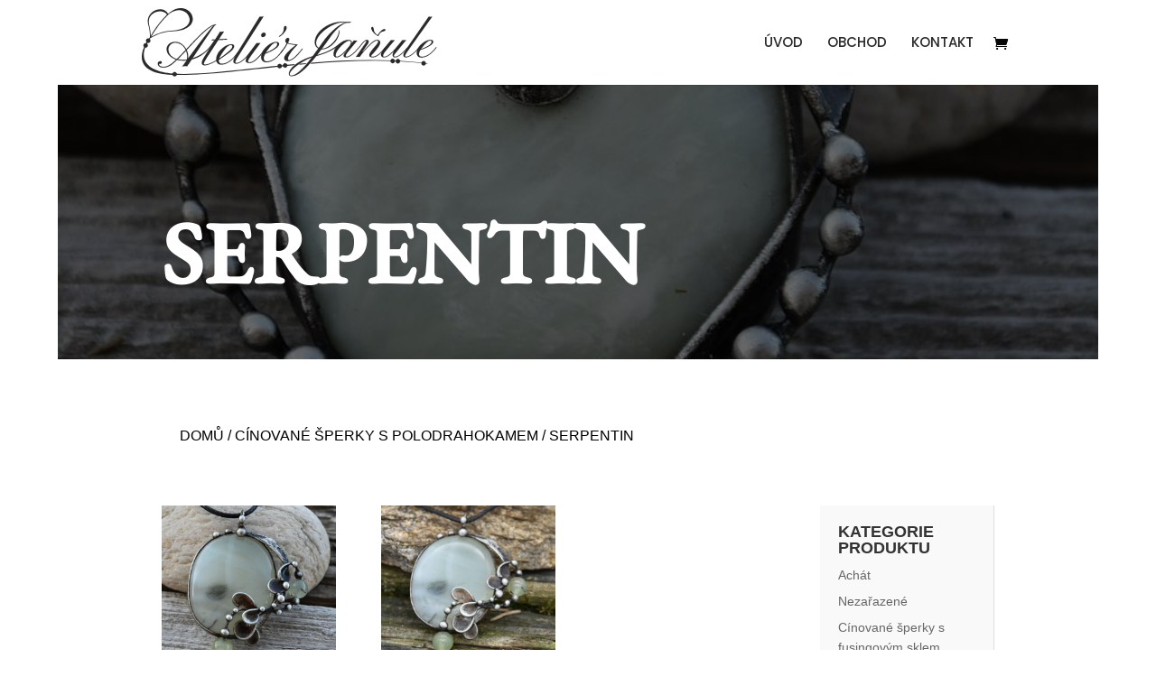

--- FILE ---
content_type: text/css
request_url: https://www.atelierjanule.cz/wp-content/et-cache/global/et-divi-customizer-global.min.css?ver=1764947464
body_size: 1377
content:
body,.et_pb_column_1_2 .et_quote_content blockquote cite,.et_pb_column_1_2 .et_link_content a.et_link_main_url,.et_pb_column_1_3 .et_quote_content blockquote cite,.et_pb_column_3_8 .et_quote_content blockquote cite,.et_pb_column_1_4 .et_quote_content blockquote cite,.et_pb_blog_grid .et_quote_content blockquote cite,.et_pb_column_1_3 .et_link_content a.et_link_main_url,.et_pb_column_3_8 .et_link_content a.et_link_main_url,.et_pb_column_1_4 .et_link_content a.et_link_main_url,.et_pb_blog_grid .et_link_content a.et_link_main_url,body .et_pb_bg_layout_light .et_pb_post p,body .et_pb_bg_layout_dark .et_pb_post p{font-size:21px}.et_pb_slide_content,.et_pb_best_value{font-size:23px}body{line-height:1.8em}.container,.et_pb_row,.et_pb_slider .et_pb_container,.et_pb_fullwidth_section .et_pb_title_container,.et_pb_fullwidth_section .et_pb_title_featured_container,.et_pb_fullwidth_header:not(.et_pb_fullscreen) .et_pb_fullwidth_header_container{max-width:1920px}.et_boxed_layout #page-container,.et_boxed_layout.et_non_fixed_nav.et_transparent_nav #page-container #top-header,.et_boxed_layout.et_non_fixed_nav.et_transparent_nav #page-container #main-header,.et_fixed_nav.et_boxed_layout #page-container #top-header,.et_fixed_nav.et_boxed_layout #page-container #main-header,.et_boxed_layout #page-container .container,.et_boxed_layout #page-container .et_pb_row{max-width:2080px}.nav li ul{border-color:#000000}.et_header_style_centered .mobile_nav .select_page,.et_header_style_split .mobile_nav .select_page,.et_nav_text_color_light #top-menu>li>a,.et_nav_text_color_dark #top-menu>li>a,#top-menu a,.et_mobile_menu li a,.et_nav_text_color_light .et_mobile_menu li a,.et_nav_text_color_dark .et_mobile_menu li a,#et_search_icon:before,.et_search_form_container input,span.et_close_search_field:after,#et-top-navigation .et-cart-info{color:rgba(0,0,0,0.84)}.et_search_form_container input::-moz-placeholder{color:rgba(0,0,0,0.84)}.et_search_form_container input::-webkit-input-placeholder{color:rgba(0,0,0,0.84)}.et_search_form_container input:-ms-input-placeholder{color:rgba(0,0,0,0.84)}#top-menu li a{font-size:15px}body.et_vertical_nav .container.et_search_form_container .et-search-form input{font-size:15px!important}#top-menu li a,.et_search_form_container input{font-weight:normal;font-style:normal;text-transform:uppercase;text-decoration:none}.et_search_form_container input::-moz-placeholder{font-weight:normal;font-style:normal;text-transform:uppercase;text-decoration:none}.et_search_form_container input::-webkit-input-placeholder{font-weight:normal;font-style:normal;text-transform:uppercase;text-decoration:none}.et_search_form_container input:-ms-input-placeholder{font-weight:normal;font-style:normal;text-transform:uppercase;text-decoration:none}#top-menu li.current-menu-ancestor>a,#top-menu li.current-menu-item>a,#top-menu li.current_page_item>a{color:#4c4c4c}#footer-widgets .footer-widget li:before{top:14.85px}@media only screen and (min-width:981px){.et_header_style_left #et-top-navigation,.et_header_style_split #et-top-navigation{padding:40px 0 0 0}.et_header_style_left #et-top-navigation nav>ul>li>a,.et_header_style_split #et-top-navigation nav>ul>li>a{padding-bottom:40px}.et_header_style_split .centered-inline-logo-wrap{width:80px;margin:-80px 0}.et_header_style_split .centered-inline-logo-wrap #logo{max-height:80px}.et_pb_svg_logo.et_header_style_split .centered-inline-logo-wrap #logo{height:80px}.et_header_style_centered #top-menu>li>a{padding-bottom:14px}.et_header_style_slide #et-top-navigation,.et_header_style_fullscreen #et-top-navigation{padding:31px 0 31px 0!important}.et_header_style_centered #main-header .logo_container{height:80px}#logo{max-height:80%}.et_pb_svg_logo #logo{height:80%}.et-fixed-header #top-menu a,.et-fixed-header #et_search_icon:before,.et-fixed-header #et_top_search .et-search-form input,.et-fixed-header .et_search_form_container input,.et-fixed-header .et_close_search_field:after,.et-fixed-header #et-top-navigation .et-cart-info{color:rgba(0,0,0,0.84)!important}.et-fixed-header .et_search_form_container input::-moz-placeholder{color:rgba(0,0,0,0.84)!important}.et-fixed-header .et_search_form_container input::-webkit-input-placeholder{color:rgba(0,0,0,0.84)!important}.et-fixed-header .et_search_form_container input:-ms-input-placeholder{color:rgba(0,0,0,0.84)!important}.et-fixed-header #top-menu li.current-menu-ancestor>a,.et-fixed-header #top-menu li.current-menu-item>a,.et-fixed-header #top-menu li.current_page_item>a{color:#4c4c4c!important}}@media only screen and (min-width:2400px){.et_pb_row{padding:48px 0}.et_pb_section{padding:96px 0}.single.et_pb_pagebuilder_layout.et_full_width_page .et_post_meta_wrapper{padding-top:144px}.et_pb_fullwidth_section{padding:0}}	h1,h2,h3,h4,h5,h6{font-family:'EB Garamond',sans-serif}body,input,textarea,select{font-family:'EB Garamond',sans-serif}#main-header,#et-top-navigation{font-family:'Poppins',sans-serif}.et_boxed_layout #page-container{-webkit-box-shadow:none;box-shadow:none}#footer-info{font-family:'Poppins',Helvetica,Arial,Lucida,sans-serif!important;font-weight:500!important;font-size:16px;text-align:left;color:#666;padding-bottom:10px;float:left}@font-face{font-family:'EB Garamond';font-style:normal;font-weight:400;src:local(''),url('https://www.atelierjanule.cz/fonts/eb-garamond-v25-latin-ext-regular.woff2') format('woff2'),url('https://www.atelierjanule.cz/fonts/eb-garamond-v25-latin-ext-regular.woff') format('woff')}@font-face{font-family:'EB Garamond';font-style:normal;font-weight:500;src:local(''),url('https://www.atelierjanule.cz/fonts/eb-garamond-v25-latin-ext-500.woff2') format('woff2'),url('https://www.atelierjanule.cz/fonts/eb-garamond-v25-latin-ext-500.woff') format('woff')}@font-face{font-family:'Sacramento';font-style:normal;font-weight:400;src:local(''),url('https://www.atelierjanule.cz/fonts/sacramento-v13-latin-ext-regular.woff2') format('woff2'),url('https://www.atelierjanule.cz/fonts/sacramento-v13-latin-ext-regular.woff') format('woff')}@font-face{font-family:'Sacramento';font-style:normal;font-weight:400;src:local(''),url('https://www.atelierjanule.cz/fonts/sacramento-v13-latin-ext-regular.woff2') format('woff2'),url('https://www.atelierjanule.cz/fonts/sacramento-v13-latin-ext-regular.woff') format('woff')}@font-face{font-family:'Poppins';font-style:normal;font-weight:500;src:local(''),url('https://www.atelierjanule.cz/fonts/poppins-v20-latin-ext-500.woff2') format('woff2'),url('https://www.atelierjanule.cz/fonts/poppins-v20-latin-ext-500.woff') format('woff')}@font-face{font-family:'Poppins';font-style:italic;font-weight:500;src:local(''),url('https://www.atelierjanule.cz/fonts/poppins-v20-latin-ext-500italic.woff2') format('woff2'),url('https://www.atelierjanule.cz/fonts/poppins-v20-latin-ext-500italic.woff') format('woff')}

--- FILE ---
content_type: image/svg+xml
request_url: https://www.atelierjanule.cz/wp-content/uploads/2024/08/logo-atelier-janule-v2.svg
body_size: 14573
content:
<?xml version="1.0" encoding="UTF-8"?>
<!DOCTYPE svg PUBLIC "-//W3C//DTD SVG 1.1//EN" "http://www.w3.org/Graphics/SVG/1.1/DTD/svg11.dtd">
<!-- Creator: CorelDRAW X6 -->
<svg xmlns="http://www.w3.org/2000/svg" xml:space="preserve" width="190.413mm" height="43.7425mm" version="1.1" style="shape-rendering:geometricPrecision; text-rendering:geometricPrecision; image-rendering:optimizeQuality; fill-rule:evenodd; clip-rule:evenodd"
viewBox="0 0 18996 4364"
 xmlns:xlink="http://www.w3.org/1999/xlink">
 <defs>
  <style type="text/css">
   <![CDATA[
    .str0 {stroke:#2B2A29;stroke-width:7.60188}
    .fil0 {fill:#2B2A29}
    .fil1 {fill:#2B2A29;fill-rule:nonzero}
   ]]>
  </style>
 </defs>
 <g id="Vrstva_x0020_1">
  <metadata id="CorelCorpID_0Corel-Layer"/>
  <g id="_711704000">
   <path class="fil0 str0" d="M459 1940c16,6 30,14 42,23 -61,80 -116,157 -165,234 -56,-35 -82,-105 -59,-170 26,-74 108,-113 182,-87zm42 23c4,4 8,7 12,11 -61,78 -117,154 -166,229 -4,-2 -7,-4 -11,-6 49,-77 104,-154 165,-234zm12 11c38,38 53,95 34,149 -27,74 -108,113 -183,87 -6,-2 -12,-5 -17,-7 49,-75 105,-151 166,-229z"/>
   <path class="fil0 str0" d="M18143 3375c79,0 143,64 143,143 0,79 -64,143 -143,143 -79,0 -143,-64 -143,-143 0,-79 64,-143 143,-143z"/>
   <path class="fil0 str0" d="M16615 3320c36,71 7,157 -64,192 -70,35 -156,7 -192,-64 -35,-70 -7,-156 64,-192 71,-35 157,-7 192,64z"/>
   <path class="fil0 str0" d="M16281 3307c35,71 7,157 -64,192 -70,36 -156,7 -192,-64 -35,-70 -7,-156 64,-192 70,-35 156,-7 192,64z"/>
   <path class="fil0 str0" d="M9342 3572c47,64 33,153 -31,200 -64,47 -153,33 -200,-31 -46,-64 -32,-154 31,-200 64,-47 154,-33 200,31z"/>
   <path class="fil0 str0" d="M8991 3614c46,64 32,154 -31,200 -64,47 -154,33 -200,-31 -47,-64 -33,-153 31,-200 64,-47 153,-33 200,31z"/>
   <path class="fil0 str0" d="M248 2235c21,0 42,5 60,13 -53,87 -97,171 -132,254 -42,-25 -71,-71 -71,-124 0,-79 64,-143 143,-143zm60 13c3,2 7,4 10,6 -55,85 -101,168 -140,249l-2 -1c35,-83 79,-167 132,-254zm10 6c44,24 73,71 73,124 0,79 -64,143 -143,143 -25,0 -49,-6 -70,-18 39,-81 85,-164 140,-249z"/>
   <path class="fil0 str0" d="M2115 4074c79,0 143,64 143,143 0,79 -64,143 -143,143 -79,0 -143,-64 -143,-143 0,-79 64,-143 143,-143z"/>
   <path class="fil1 str0" d="M8566 3257c-74,54 -155,98 -244,134 -88,37 -172,57 -253,61 -80,4 -142,-1 -184,-15 -44,-14 -79,-36 -107,-64 -121,-118 -130,-302 -27,-550 45,-110 115,-211 212,-305 97,-94 182,-164 257,-212 145,-93 282,-143 412,-150 129,-6 199,31 209,110 16,130 -136,281 -453,451 -117,62 -264,128 -443,197 -66,121 -97,218 -93,292 3,73 25,125 65,154 40,29 97,42 171,38 74,-4 153,-24 237,-60 84,-36 163,-80 236,-133 72,-52 137,-109 195,-170 58,-60 109,-117 153,-172 45,-55 81,-102 109,-143 28,-39 47,-65 57,-75l40 29c-15,15 -37,43 -68,86 -30,44 -68,93 -115,148 -46,56 -100,115 -162,176 -60,62 -129,119 -204,173zm-583 -409c362,-148 593,-289 692,-422 34,-45 49,-87 47,-127 -4,-69 -37,-102 -100,-98 -112,5 -248,111 -406,316 -110,142 -187,253 -233,331z"/>
   <path class="fil1 str0" d="M5671 3405c-74,54 -155,98 -244,134 -88,37 -172,57 -253,61 -80,5 -142,-1 -184,-15 -44,-14 -79,-36 -107,-64 -121,-118 -130,-301 -27,-550 45,-110 115,-211 212,-305 97,-94 182,-164 257,-212 145,-93 282,-143 412,-150 129,-6 199,31 209,110 16,130 -120,279 -280,397 -203,150 -324,237 -706,484 -3,21 -4,41 -3,59 3,73 25,125 65,154 40,29 97,42 171,38 74,-4 153,-24 237,-60 84,-36 163,-80 236,-133 72,-52 137,-109 195,-169 58,-61 109,-118 153,-173 45,-55 81,-102 109,-143 28,-39 47,-65 57,-75l40 29c-15,15 -37,43 -68,86 -30,44 -68,93 -115,148 -46,56 -100,115 -162,176 -60,62 -129,119 -204,173zm-696 -177c398,-271 706,-521 805,-654 34,-45 49,-87 47,-127 -4,-69 -37,-102 -100,-98 -113,5 -248,111 -406,316 -110,142 -312,450 -346,563z"/>
   <path class="fil1 str0" d="M2761 3348c-172,9 -335,-6 -486,-45 -163,150 -286,254 -368,314 -154,107 -313,165 -478,173 -188,10 -312,-38 -372,-144 -17,-32 -27,-65 -29,-96 -1,-32 3,-57 13,-77 10,-21 23,-37 38,-49 32,-24 69,-38 113,-40 61,-3 93,23 96,77 1,25 -8,46 -27,65 -20,19 -46,29 -81,31 -35,2 -61,-3 -79,-14l1 12c7,134 120,196 340,184 152,-7 321,-83 507,-227l261 -227c-176,-57 -319,-141 -429,-254 -106,-107 -166,-228 -180,-363 -14,-133 24,-248 114,-347 96,-104 228,-160 399,-169 238,-12 443,80 615,275 52,60 97,124 135,193 372,-396 616,-650 731,-763l286 -276c388,-353 678,-534 869,-544 22,-1 33,2 33,9 1,8 -9,17 -28,25 -20,9 -42,25 -65,51 -23,26 -56,68 -100,128l-167 238 -1154 1709c919,-325 1075,-714 1414,-1138l33 28c-386,619 -887,1044 -1501,1190l-292 429 -118 -1c-38,-1 -70,-1 -92,1 -23,1 -42,3 -57,6l-51 10 254 -348c2,-6 6,-12 9,-18 4,-6 7,-12 9,-18 -39,5 -77,8 -116,10zm-444 -86c136,31 287,42 453,34 43,-2 86,-6 128,-12 24,-73 34,-143 31,-211 -6,-124 -33,-242 -78,-353 -262,272 -440,453 -534,542zm575 -587c57,126 87,234 92,326 5,91 1,164 -11,217l637 -856c421,-544 682,-875 783,-995 102,-119 177,-204 226,-254l-121 57c-160,81 -387,261 -679,542l-367 366 -560 597zm-640 570c227,-224 418,-419 572,-585 -114,-225 -276,-368 -486,-429 -71,-20 -140,-28 -206,-25 -66,4 -125,19 -175,45 -51,26 -95,60 -132,101 -79,89 -117,191 -111,306 11,205 114,367 311,489 66,40 142,73 227,98z"/>
   <path class="fil1 str0" d="M9410 3229c3,56 28,83 77,81 48,-3 100,-20 156,-52 56,-32 114,-73 172,-121 58,-48 115,-101 170,-159l151 -167c46,-53 87,-100 119,-142l71 -88 38 29c-22,23 -51,56 -88,102l-124 153c-281,330 -529,500 -744,511 -69,4 -126,-11 -170,-42 -44,-33 -67,-77 -70,-134 -9,-182 242,-464 753,-846 -261,-29 -442,-63 -543,-102 -72,170 -187,345 -346,526 -36,42 -59,65 -68,69 -9,4 -15,7 -17,9 -2,2 -4,-1 -6,-10 -2,-8 -2,-15 -1,-19 1,-4 3,-9 7,-14 54,-67 104,-132 149,-194 106,-148 183,-277 231,-390 -45,-26 -71,-55 -79,-86 -8,-31 -9,-61 -4,-89 5,-28 15,-52 29,-75 28,-49 64,-75 105,-77 77,-4 117,22 120,78 1,28 -3,52 -13,72l-30 58c-20,30 -30,63 -28,99 1,22 49,40 143,55 95,15 162,25 201,30 86,12 154,18 204,18 34,-2 52,7 53,24 0,11 -18,33 -57,67 -37,34 -79,74 -124,122 -45,48 -90,97 -132,149 -42,52 -83,104 -120,157 -38,53 -71,105 -99,154 -60,106 -89,187 -86,244z"/>
   <path class="fil1 str0" d="M8872 1763c101,-67 174,-142 220,-226 28,-53 47,-145 58,-275 6,-78 36,-119 89,-121 53,-3 82,29 85,96 4,69 -31,157 -104,262 -89,128 -200,232 -332,311 -15,8 -28,12 -40,13 -12,0 -18,-4 -19,-14 -1,-10 3,-17 10,-22 7,-4 18,-13 33,-24z"/>
   <path class="fil1 str0" d="M6840 3399c3,38 39,55 111,52 72,-4 139,-24 202,-60 62,-36 124,-81 187,-134 63,-52 123,-110 181,-171l156 -173c47,-54 84,-100 114,-139 30,-39 48,-62 54,-67l38 30c-12,13 -33,40 -65,82 -31,41 -70,90 -118,145 -47,55 -100,114 -160,176 -59,61 -121,118 -187,171 -151,121 -286,185 -404,191 -77,4 -137,-7 -183,-32 -47,-25 -72,-55 -73,-91 -2,-35 0,-67 6,-95 5,-28 17,-63 35,-103 17,-40 42,-87 75,-141 31,-54 73,-120 125,-195 52,-76 115,-165 189,-265l265 -347c15,2 44,3 90,0l85 -4c32,-2 58,-4 77,-7 -379,502 -592,788 -639,856 -47,70 -82,123 -105,163 -39,66 -57,119 -56,158z"/>
   <path class="fil1 str0" d="M7923 1791c-17,17 -36,30 -57,41 -22,10 -46,16 -74,17 -29,2 -53,-8 -75,-28 -21,-21 -32,-44 -33,-71 -1,-26 2,-50 11,-72 8,-21 21,-40 37,-57 33,-38 71,-58 114,-60 41,-3 73,7 94,29 21,21 33,45 35,72 1,27 -3,51 -12,72 -10,21 -23,40 -40,57z"/>
   <path class="fil1 str0" d="M6023 3437c2,41 32,60 90,57 59,-3 121,-22 186,-57 64,-34 129,-77 191,-128 63,-51 124,-106 181,-166 58,-60 111,-117 159,-170l119 -142c32,-41 54,-68 65,-81l38 30c-12,14 -36,42 -70,84 -33,42 -75,91 -124,146 -49,55 -104,113 -165,175 -61,62 -125,119 -192,171 -156,121 -296,184 -418,190 -51,3 -94,-9 -129,-36 -35,-25 -53,-55 -55,-88 -1,-31 -1,-58 1,-77 2,-20 7,-42 16,-68 8,-25 21,-55 37,-90 17,-34 39,-76 67,-125l258 -428 1311 -2093c89,8 173,4 254,-13 -1080,1676 -1640,2546 -1678,2610 -38,63 -66,112 -84,144 -18,31 -31,58 -40,78 -13,30 -19,56 -18,77z"/>
   <path class="fil1 str0" d="M3992 3543c2,37 33,54 91,52 121,-3 345,-49 925,-386l66 2c-388,236 -769,426 -1001,438 -67,4 -118,-8 -153,-33 -35,-25 -53,-53 -55,-84 -1,-32 -1,-59 1,-79 2,-21 7,-45 16,-70 8,-25 21,-56 38,-91 17,-35 41,-78 69,-128l265 -426 435 -688 -142 7c-37,2 -55,-6 -56,-24 -1,-17 22,-27 68,-30l167 -8 314 -493c86,9 170,5 254,-13l-329 494 472 -24c34,-2 52,6 53,23 1,18 -15,28 -45,29l-518 27 -704 1068c-121,191 -190,308 -207,351 -16,45 -24,73 -24,86z"/>
   <g>
    <path class="fil1 str0" d="M16950 3044c0,36 26,54 77,54 53,0 108,-14 167,-42 59,-27 118,-62 176,-105 58,-42 114,-88 168,-138 54,-51 104,-99 148,-145l112 -119c31,-35 51,-58 62,-69l32 28c-11,12 -33,36 -66,71 -31,36 -71,77 -117,124 -46,46 -97,96 -154,147 -57,53 -116,100 -178,144 -144,100 -270,149 -378,149 -46,0 -84,-12 -114,-37 -30,-25 -44,-52 -44,-81 0,-28 1,-51 4,-69 3,-17 8,-37 17,-59 8,-22 21,-48 37,-78 16,-30 38,-66 65,-108l249 -368 1257 -1796c78,11 153,11 225,0 -1033,1437 -1569,2183 -1605,2238 -38,54 -64,96 -82,124 -17,27 -30,50 -39,67 -13,26 -19,49 -19,68z"/>
    <path class="fil1 str0" d="M18477 3000c-69,44 -143,80 -223,107 -80,29 -155,43 -227,43 -71,0 -126,-8 -163,-22 -38,-14 -68,-35 -92,-61 -102,-111 -101,-274 2,-490 44,-95 111,-182 202,-260 90,-79 168,-137 237,-177 132,-75 256,-114 372,-114 115,0 175,37 180,108 8,116 -133,242 -422,379 -107,50 -240,101 -402,154 -64,104 -96,189 -96,254 0,66 18,113 51,140 35,28 85,42 150,42 66,0 137,-14 213,-43 76,-28 148,-64 215,-107 67,-43 127,-90 181,-141 54,-51 102,-100 144,-146 42,-47 76,-87 102,-122 27,-34 45,-55 55,-64l34 28c-14,12 -35,36 -64,73 -29,37 -65,79 -109,126 -44,47 -94,97 -152,148 -56,53 -119,100 -188,145zm-499 -390c328,-115 539,-229 633,-343 32,-38 47,-75 47,-110 0,-61 -28,-92 -84,-92 -100,0 -225,88 -374,262 -104,122 -178,216 -222,283z"/>
    <path class="fil1 str0" d="M13158 3143c-108,0 -162,-33 -162,-101 0,-54 31,-124 94,-208l102 -129 -16 -7c-182,224 -354,365 -516,423 -44,15 -82,22 -115,22 -133,0 -200,-71 -200,-213 0,-167 67,-326 200,-477 198,-230 396,-366 595,-409 60,-11 111,-18 153,-18 42,0 75,4 100,9 24,6 46,15 64,26 39,25 59,55 59,91 0,37 -7,71 -20,104l159 -197c30,9 57,13 82,13 64,0 110,-2 138,-7l-548 661c-130,151 -195,258 -195,320 0,35 21,52 62,52 41,0 88,-13 142,-38 54,-24 107,-56 160,-95 53,-40 105,-83 155,-131 51,-47 97,-94 140,-139 43,-46 81,-88 113,-127l78 -88 35 28 -84 94c-312,361 -570,541 -775,541zm-450 -585c-153,185 -230,337 -230,455 0,54 25,82 74,82 158,0 386,-175 684,-525l137 -165c65,-98 97,-170 97,-214 0,-76 -38,-114 -114,-114 -102,0 -251,88 -443,264 -67,60 -135,133 -205,217z"/>
    <path class="fil1 str0" d="M12749 2254l38 59c-530,401 -892,555 -1555,747 -499,618 -901,1008 -1207,1171 -142,76 -279,114 -408,114 -49,0 -82,-12 -102,-36 -31,-37 -47,-81 -47,-131 0,-50 17,-110 53,-178 35,-68 85,-137 151,-208 65,-70 144,-140 236,-210 92,-69 195,-135 309,-198 237,-133 498,-239 785,-319l360 -489c-67,-36 -121,-86 -164,-151 -44,-65 -65,-149 -65,-250 0,-102 22,-209 69,-320 46,-111 110,-216 192,-315 83,-98 180,-189 294,-272 113,-83 236,-154 369,-215 284,-127 578,-190 881,-190l299 22 166 -11c42,0 63,7 63,21 0,24 -50,36 -150,36l-106 -2c-187,46 -385,165 -594,359 -209,193 -421,454 -636,782l-381 517c147,0 308,-62 483,-188 166,-121 307,-268 424,-442 121,-181 180,-348 180,-499 0,-34 7,-51 18,-51 12,0 19,35 19,104 0,69 -16,150 -47,241 -31,92 -73,181 -128,266 -54,84 -118,164 -191,239 -74,74 -153,138 -238,194 -181,120 -360,180 -538,180l-16 0c-134,178 -227,298 -278,359 578,-174 943,-316 1462,-736zm-1802 884c-185,63 -396,167 -632,311 -354,213 -597,414 -730,602 -44,60 -65,108 -65,144 0,36 9,63 29,82 18,18 43,27 73,27 293,0 734,-389 1325,-1166zm2182 -2220c-56,-9 -120,-13 -191,-13 -70,0 -152,11 -245,33 -94,23 -190,54 -287,94 -97,39 -193,87 -290,142 -97,55 -189,114 -276,179 -88,64 -170,133 -245,205 -75,73 -140,147 -196,222 -118,159 -177,306 -177,442 0,143 56,247 169,312l197 -280c276,-396 566,-717 871,-964 249,-202 473,-327 670,-372z"/>
    <path class="fil1 str0" d="M15534 3044c0,39 26,59 77,59 73,0 151,-28 234,-83 180,-121 368,-300 563,-540 0,0 123,-148 369,-444 52,7 99,10 142,10 42,0 77,-2 105,-5l-159 184 -576 700c-37,47 -57,85 -57,114 0,40 26,59 78,59 53,0 106,-14 162,-42 56,-27 112,-62 168,-105 56,-42 110,-88 163,-138 53,-51 101,-99 145,-145l170 -188 33 28 -63 71c-32,36 -70,77 -116,124l-151 147c-207,196 -379,293 -516,293 -44,0 -81,-12 -109,-36 -29,-25 -44,-57 -46,-98 -3,-80 25,-169 82,-269 -249,269 -460,403 -633,403 -98,0 -160,-34 -187,-104 -8,-19 -13,-44 -13,-74 -1,-31 6,-67 21,-110 16,-42 40,-87 71,-137 32,-49 70,-102 116,-160l292 -355c46,-56 94,-112 145,-167 42,7 76,10 102,10l56 0c46,0 76,-2 89,-5 -127,139 -216,239 -267,301l-323 389c-114,132 -170,236 -167,313z"/>
    <path class="fil1 str0" d="M14029 3109c-29,-5 -61,-8 -97,-8 -58,0 -108,5 -151,16l564 -806c71,-99 107,-157 109,-176 4,-35 -7,-53 -34,-53 -41,0 -140,99 -299,297l-104 129c-9,4 -18,2 -27,-8 -10,-9 -12,-16 -7,-20 31,-34 66,-76 106,-127 40,-52 81,-102 125,-150 106,-117 194,-177 264,-177 120,0 157,62 114,184 -8,26 -28,60 -57,101l-341 475 8 18c273,-300 467,-497 582,-594 109,-91 191,-144 245,-160 53,-16 97,-24 131,-24 35,0 63,5 88,15 24,10 44,23 59,38 29,28 42,62 42,101 -1,40 -8,80 -23,121 -14,41 -39,90 -74,147 -72,116 -195,267 -367,453 -72,75 -109,119 -113,131 -2,13 -4,22 -4,28 0,25 33,38 100,38 66,0 128,-14 187,-42 57,-27 115,-62 170,-105 56,-42 109,-88 159,-138 51,-51 96,-99 136,-145 40,-46 74,-86 101,-120 27,-34 46,-57 55,-68l35 28c-11,12 -31,36 -59,71 -28,36 -63,77 -105,124 -42,46 -89,96 -142,147 -52,53 -107,100 -166,144 -137,100 -260,149 -371,149 -97,0 -165,-24 -203,-73 -11,-15 -18,-33 -18,-54 0,-20 3,-43 9,-70 6,-27 21,-61 44,-102 50,-87 123,-184 217,-289 93,-105 154,-176 184,-213 29,-37 53,-69 70,-96 32,-52 49,-92 49,-120 0,-39 -27,-59 -79,-59 -107,0 -284,121 -531,365 -125,121 -268,280 -429,479l-152 198z"/>
    <path class="fil1" d="M15187 1719c-92,-54 -152,-105 -196,-178 -27,-45 -48,-126 -64,-240 -9,-70 -38,-104 -85,-104 -47,0 -71,30 -71,89 0,62 35,138 104,228 85,109 188,196 309,260 32,27 53,9 59,-10 2,-7 4,-14 6,-20 40,-86 89,-152 149,-197 38,-28 106,-54 206,-78 60,-14 88,-42 84,-84 -4,-41 -33,-60 -85,-54 -54,5 -118,43 -191,112 -83,78 -172,171 -217,275 -1,3 -4,3 -8,1z"/>
   </g>
   <path class="fil0" d="M10537 3573l-419 36c30,-22 63,-44 101,-68l384 -35 -66 67zm-666 -3c-3168,279 -5994,735 -7892,603 -1079,-74 -2572,-567 -1445,-2245l0 0c470,-290 989,-430 1441,-442 2283,-79 1154,-2204 -151,-1232 -45,33 -89,69 -133,108 -257,-521 -1191,-311 -1303,375 -22,136 13,278 56,433 51,191 90,430 78,683 -855,1159 -846,2315 1455,2401 1882,69 4814,-327 7807,-618l87 -66zm-9266 -1749l-2 1c348,-545 615,-960 1109,-1409 27,-22 54,-44 81,-64 1150,-855 2145,1024 133,1086 -423,13 -836,137 -1321,386zm918 -1302c34,-34 68,-67 102,-98l3 -3c-293,-434 -1097,-181 -1167,329 -48,354 106,435 114,1023l13 -21c169,-266 423,-721 935,-1230zm16877 3013c-3,21 0,-4 -2,17 -2954,-333 -5207,-167 -7536,0l65 -72c2301,-184 4950,-264 7473,55z"/>
  </g>
 </g>
</svg>


--- FILE ---
content_type: image/svg+xml
request_url: https://www.atelierjanule.cz/wp-content/uploads/2024/08/logo-atelier-janule-v2.svg
body_size: 14573
content:
<?xml version="1.0" encoding="UTF-8"?>
<!DOCTYPE svg PUBLIC "-//W3C//DTD SVG 1.1//EN" "http://www.w3.org/Graphics/SVG/1.1/DTD/svg11.dtd">
<!-- Creator: CorelDRAW X6 -->
<svg xmlns="http://www.w3.org/2000/svg" xml:space="preserve" width="190.413mm" height="43.7425mm" version="1.1" style="shape-rendering:geometricPrecision; text-rendering:geometricPrecision; image-rendering:optimizeQuality; fill-rule:evenodd; clip-rule:evenodd"
viewBox="0 0 18996 4364"
 xmlns:xlink="http://www.w3.org/1999/xlink">
 <defs>
  <style type="text/css">
   <![CDATA[
    .str0 {stroke:#2B2A29;stroke-width:7.60188}
    .fil0 {fill:#2B2A29}
    .fil1 {fill:#2B2A29;fill-rule:nonzero}
   ]]>
  </style>
 </defs>
 <g id="Vrstva_x0020_1">
  <metadata id="CorelCorpID_0Corel-Layer"/>
  <g id="_711704000">
   <path class="fil0 str0" d="M459 1940c16,6 30,14 42,23 -61,80 -116,157 -165,234 -56,-35 -82,-105 -59,-170 26,-74 108,-113 182,-87zm42 23c4,4 8,7 12,11 -61,78 -117,154 -166,229 -4,-2 -7,-4 -11,-6 49,-77 104,-154 165,-234zm12 11c38,38 53,95 34,149 -27,74 -108,113 -183,87 -6,-2 -12,-5 -17,-7 49,-75 105,-151 166,-229z"/>
   <path class="fil0 str0" d="M18143 3375c79,0 143,64 143,143 0,79 -64,143 -143,143 -79,0 -143,-64 -143,-143 0,-79 64,-143 143,-143z"/>
   <path class="fil0 str0" d="M16615 3320c36,71 7,157 -64,192 -70,35 -156,7 -192,-64 -35,-70 -7,-156 64,-192 71,-35 157,-7 192,64z"/>
   <path class="fil0 str0" d="M16281 3307c35,71 7,157 -64,192 -70,36 -156,7 -192,-64 -35,-70 -7,-156 64,-192 70,-35 156,-7 192,64z"/>
   <path class="fil0 str0" d="M9342 3572c47,64 33,153 -31,200 -64,47 -153,33 -200,-31 -46,-64 -32,-154 31,-200 64,-47 154,-33 200,31z"/>
   <path class="fil0 str0" d="M8991 3614c46,64 32,154 -31,200 -64,47 -154,33 -200,-31 -47,-64 -33,-153 31,-200 64,-47 153,-33 200,31z"/>
   <path class="fil0 str0" d="M248 2235c21,0 42,5 60,13 -53,87 -97,171 -132,254 -42,-25 -71,-71 -71,-124 0,-79 64,-143 143,-143zm60 13c3,2 7,4 10,6 -55,85 -101,168 -140,249l-2 -1c35,-83 79,-167 132,-254zm10 6c44,24 73,71 73,124 0,79 -64,143 -143,143 -25,0 -49,-6 -70,-18 39,-81 85,-164 140,-249z"/>
   <path class="fil0 str0" d="M2115 4074c79,0 143,64 143,143 0,79 -64,143 -143,143 -79,0 -143,-64 -143,-143 0,-79 64,-143 143,-143z"/>
   <path class="fil1 str0" d="M8566 3257c-74,54 -155,98 -244,134 -88,37 -172,57 -253,61 -80,4 -142,-1 -184,-15 -44,-14 -79,-36 -107,-64 -121,-118 -130,-302 -27,-550 45,-110 115,-211 212,-305 97,-94 182,-164 257,-212 145,-93 282,-143 412,-150 129,-6 199,31 209,110 16,130 -136,281 -453,451 -117,62 -264,128 -443,197 -66,121 -97,218 -93,292 3,73 25,125 65,154 40,29 97,42 171,38 74,-4 153,-24 237,-60 84,-36 163,-80 236,-133 72,-52 137,-109 195,-170 58,-60 109,-117 153,-172 45,-55 81,-102 109,-143 28,-39 47,-65 57,-75l40 29c-15,15 -37,43 -68,86 -30,44 -68,93 -115,148 -46,56 -100,115 -162,176 -60,62 -129,119 -204,173zm-583 -409c362,-148 593,-289 692,-422 34,-45 49,-87 47,-127 -4,-69 -37,-102 -100,-98 -112,5 -248,111 -406,316 -110,142 -187,253 -233,331z"/>
   <path class="fil1 str0" d="M5671 3405c-74,54 -155,98 -244,134 -88,37 -172,57 -253,61 -80,5 -142,-1 -184,-15 -44,-14 -79,-36 -107,-64 -121,-118 -130,-301 -27,-550 45,-110 115,-211 212,-305 97,-94 182,-164 257,-212 145,-93 282,-143 412,-150 129,-6 199,31 209,110 16,130 -120,279 -280,397 -203,150 -324,237 -706,484 -3,21 -4,41 -3,59 3,73 25,125 65,154 40,29 97,42 171,38 74,-4 153,-24 237,-60 84,-36 163,-80 236,-133 72,-52 137,-109 195,-169 58,-61 109,-118 153,-173 45,-55 81,-102 109,-143 28,-39 47,-65 57,-75l40 29c-15,15 -37,43 -68,86 -30,44 -68,93 -115,148 -46,56 -100,115 -162,176 -60,62 -129,119 -204,173zm-696 -177c398,-271 706,-521 805,-654 34,-45 49,-87 47,-127 -4,-69 -37,-102 -100,-98 -113,5 -248,111 -406,316 -110,142 -312,450 -346,563z"/>
   <path class="fil1 str0" d="M2761 3348c-172,9 -335,-6 -486,-45 -163,150 -286,254 -368,314 -154,107 -313,165 -478,173 -188,10 -312,-38 -372,-144 -17,-32 -27,-65 -29,-96 -1,-32 3,-57 13,-77 10,-21 23,-37 38,-49 32,-24 69,-38 113,-40 61,-3 93,23 96,77 1,25 -8,46 -27,65 -20,19 -46,29 -81,31 -35,2 -61,-3 -79,-14l1 12c7,134 120,196 340,184 152,-7 321,-83 507,-227l261 -227c-176,-57 -319,-141 -429,-254 -106,-107 -166,-228 -180,-363 -14,-133 24,-248 114,-347 96,-104 228,-160 399,-169 238,-12 443,80 615,275 52,60 97,124 135,193 372,-396 616,-650 731,-763l286 -276c388,-353 678,-534 869,-544 22,-1 33,2 33,9 1,8 -9,17 -28,25 -20,9 -42,25 -65,51 -23,26 -56,68 -100,128l-167 238 -1154 1709c919,-325 1075,-714 1414,-1138l33 28c-386,619 -887,1044 -1501,1190l-292 429 -118 -1c-38,-1 -70,-1 -92,1 -23,1 -42,3 -57,6l-51 10 254 -348c2,-6 6,-12 9,-18 4,-6 7,-12 9,-18 -39,5 -77,8 -116,10zm-444 -86c136,31 287,42 453,34 43,-2 86,-6 128,-12 24,-73 34,-143 31,-211 -6,-124 -33,-242 -78,-353 -262,272 -440,453 -534,542zm575 -587c57,126 87,234 92,326 5,91 1,164 -11,217l637 -856c421,-544 682,-875 783,-995 102,-119 177,-204 226,-254l-121 57c-160,81 -387,261 -679,542l-367 366 -560 597zm-640 570c227,-224 418,-419 572,-585 -114,-225 -276,-368 -486,-429 -71,-20 -140,-28 -206,-25 -66,4 -125,19 -175,45 -51,26 -95,60 -132,101 -79,89 -117,191 -111,306 11,205 114,367 311,489 66,40 142,73 227,98z"/>
   <path class="fil1 str0" d="M9410 3229c3,56 28,83 77,81 48,-3 100,-20 156,-52 56,-32 114,-73 172,-121 58,-48 115,-101 170,-159l151 -167c46,-53 87,-100 119,-142l71 -88 38 29c-22,23 -51,56 -88,102l-124 153c-281,330 -529,500 -744,511 -69,4 -126,-11 -170,-42 -44,-33 -67,-77 -70,-134 -9,-182 242,-464 753,-846 -261,-29 -442,-63 -543,-102 -72,170 -187,345 -346,526 -36,42 -59,65 -68,69 -9,4 -15,7 -17,9 -2,2 -4,-1 -6,-10 -2,-8 -2,-15 -1,-19 1,-4 3,-9 7,-14 54,-67 104,-132 149,-194 106,-148 183,-277 231,-390 -45,-26 -71,-55 -79,-86 -8,-31 -9,-61 -4,-89 5,-28 15,-52 29,-75 28,-49 64,-75 105,-77 77,-4 117,22 120,78 1,28 -3,52 -13,72l-30 58c-20,30 -30,63 -28,99 1,22 49,40 143,55 95,15 162,25 201,30 86,12 154,18 204,18 34,-2 52,7 53,24 0,11 -18,33 -57,67 -37,34 -79,74 -124,122 -45,48 -90,97 -132,149 -42,52 -83,104 -120,157 -38,53 -71,105 -99,154 -60,106 -89,187 -86,244z"/>
   <path class="fil1 str0" d="M8872 1763c101,-67 174,-142 220,-226 28,-53 47,-145 58,-275 6,-78 36,-119 89,-121 53,-3 82,29 85,96 4,69 -31,157 -104,262 -89,128 -200,232 -332,311 -15,8 -28,12 -40,13 -12,0 -18,-4 -19,-14 -1,-10 3,-17 10,-22 7,-4 18,-13 33,-24z"/>
   <path class="fil1 str0" d="M6840 3399c3,38 39,55 111,52 72,-4 139,-24 202,-60 62,-36 124,-81 187,-134 63,-52 123,-110 181,-171l156 -173c47,-54 84,-100 114,-139 30,-39 48,-62 54,-67l38 30c-12,13 -33,40 -65,82 -31,41 -70,90 -118,145 -47,55 -100,114 -160,176 -59,61 -121,118 -187,171 -151,121 -286,185 -404,191 -77,4 -137,-7 -183,-32 -47,-25 -72,-55 -73,-91 -2,-35 0,-67 6,-95 5,-28 17,-63 35,-103 17,-40 42,-87 75,-141 31,-54 73,-120 125,-195 52,-76 115,-165 189,-265l265 -347c15,2 44,3 90,0l85 -4c32,-2 58,-4 77,-7 -379,502 -592,788 -639,856 -47,70 -82,123 -105,163 -39,66 -57,119 -56,158z"/>
   <path class="fil1 str0" d="M7923 1791c-17,17 -36,30 -57,41 -22,10 -46,16 -74,17 -29,2 -53,-8 -75,-28 -21,-21 -32,-44 -33,-71 -1,-26 2,-50 11,-72 8,-21 21,-40 37,-57 33,-38 71,-58 114,-60 41,-3 73,7 94,29 21,21 33,45 35,72 1,27 -3,51 -12,72 -10,21 -23,40 -40,57z"/>
   <path class="fil1 str0" d="M6023 3437c2,41 32,60 90,57 59,-3 121,-22 186,-57 64,-34 129,-77 191,-128 63,-51 124,-106 181,-166 58,-60 111,-117 159,-170l119 -142c32,-41 54,-68 65,-81l38 30c-12,14 -36,42 -70,84 -33,42 -75,91 -124,146 -49,55 -104,113 -165,175 -61,62 -125,119 -192,171 -156,121 -296,184 -418,190 -51,3 -94,-9 -129,-36 -35,-25 -53,-55 -55,-88 -1,-31 -1,-58 1,-77 2,-20 7,-42 16,-68 8,-25 21,-55 37,-90 17,-34 39,-76 67,-125l258 -428 1311 -2093c89,8 173,4 254,-13 -1080,1676 -1640,2546 -1678,2610 -38,63 -66,112 -84,144 -18,31 -31,58 -40,78 -13,30 -19,56 -18,77z"/>
   <path class="fil1 str0" d="M3992 3543c2,37 33,54 91,52 121,-3 345,-49 925,-386l66 2c-388,236 -769,426 -1001,438 -67,4 -118,-8 -153,-33 -35,-25 -53,-53 -55,-84 -1,-32 -1,-59 1,-79 2,-21 7,-45 16,-70 8,-25 21,-56 38,-91 17,-35 41,-78 69,-128l265 -426 435 -688 -142 7c-37,2 -55,-6 -56,-24 -1,-17 22,-27 68,-30l167 -8 314 -493c86,9 170,5 254,-13l-329 494 472 -24c34,-2 52,6 53,23 1,18 -15,28 -45,29l-518 27 -704 1068c-121,191 -190,308 -207,351 -16,45 -24,73 -24,86z"/>
   <g>
    <path class="fil1 str0" d="M16950 3044c0,36 26,54 77,54 53,0 108,-14 167,-42 59,-27 118,-62 176,-105 58,-42 114,-88 168,-138 54,-51 104,-99 148,-145l112 -119c31,-35 51,-58 62,-69l32 28c-11,12 -33,36 -66,71 -31,36 -71,77 -117,124 -46,46 -97,96 -154,147 -57,53 -116,100 -178,144 -144,100 -270,149 -378,149 -46,0 -84,-12 -114,-37 -30,-25 -44,-52 -44,-81 0,-28 1,-51 4,-69 3,-17 8,-37 17,-59 8,-22 21,-48 37,-78 16,-30 38,-66 65,-108l249 -368 1257 -1796c78,11 153,11 225,0 -1033,1437 -1569,2183 -1605,2238 -38,54 -64,96 -82,124 -17,27 -30,50 -39,67 -13,26 -19,49 -19,68z"/>
    <path class="fil1 str0" d="M18477 3000c-69,44 -143,80 -223,107 -80,29 -155,43 -227,43 -71,0 -126,-8 -163,-22 -38,-14 -68,-35 -92,-61 -102,-111 -101,-274 2,-490 44,-95 111,-182 202,-260 90,-79 168,-137 237,-177 132,-75 256,-114 372,-114 115,0 175,37 180,108 8,116 -133,242 -422,379 -107,50 -240,101 -402,154 -64,104 -96,189 -96,254 0,66 18,113 51,140 35,28 85,42 150,42 66,0 137,-14 213,-43 76,-28 148,-64 215,-107 67,-43 127,-90 181,-141 54,-51 102,-100 144,-146 42,-47 76,-87 102,-122 27,-34 45,-55 55,-64l34 28c-14,12 -35,36 -64,73 -29,37 -65,79 -109,126 -44,47 -94,97 -152,148 -56,53 -119,100 -188,145zm-499 -390c328,-115 539,-229 633,-343 32,-38 47,-75 47,-110 0,-61 -28,-92 -84,-92 -100,0 -225,88 -374,262 -104,122 -178,216 -222,283z"/>
    <path class="fil1 str0" d="M13158 3143c-108,0 -162,-33 -162,-101 0,-54 31,-124 94,-208l102 -129 -16 -7c-182,224 -354,365 -516,423 -44,15 -82,22 -115,22 -133,0 -200,-71 -200,-213 0,-167 67,-326 200,-477 198,-230 396,-366 595,-409 60,-11 111,-18 153,-18 42,0 75,4 100,9 24,6 46,15 64,26 39,25 59,55 59,91 0,37 -7,71 -20,104l159 -197c30,9 57,13 82,13 64,0 110,-2 138,-7l-548 661c-130,151 -195,258 -195,320 0,35 21,52 62,52 41,0 88,-13 142,-38 54,-24 107,-56 160,-95 53,-40 105,-83 155,-131 51,-47 97,-94 140,-139 43,-46 81,-88 113,-127l78 -88 35 28 -84 94c-312,361 -570,541 -775,541zm-450 -585c-153,185 -230,337 -230,455 0,54 25,82 74,82 158,0 386,-175 684,-525l137 -165c65,-98 97,-170 97,-214 0,-76 -38,-114 -114,-114 -102,0 -251,88 -443,264 -67,60 -135,133 -205,217z"/>
    <path class="fil1 str0" d="M12749 2254l38 59c-530,401 -892,555 -1555,747 -499,618 -901,1008 -1207,1171 -142,76 -279,114 -408,114 -49,0 -82,-12 -102,-36 -31,-37 -47,-81 -47,-131 0,-50 17,-110 53,-178 35,-68 85,-137 151,-208 65,-70 144,-140 236,-210 92,-69 195,-135 309,-198 237,-133 498,-239 785,-319l360 -489c-67,-36 -121,-86 -164,-151 -44,-65 -65,-149 -65,-250 0,-102 22,-209 69,-320 46,-111 110,-216 192,-315 83,-98 180,-189 294,-272 113,-83 236,-154 369,-215 284,-127 578,-190 881,-190l299 22 166 -11c42,0 63,7 63,21 0,24 -50,36 -150,36l-106 -2c-187,46 -385,165 -594,359 -209,193 -421,454 -636,782l-381 517c147,0 308,-62 483,-188 166,-121 307,-268 424,-442 121,-181 180,-348 180,-499 0,-34 7,-51 18,-51 12,0 19,35 19,104 0,69 -16,150 -47,241 -31,92 -73,181 -128,266 -54,84 -118,164 -191,239 -74,74 -153,138 -238,194 -181,120 -360,180 -538,180l-16 0c-134,178 -227,298 -278,359 578,-174 943,-316 1462,-736zm-1802 884c-185,63 -396,167 -632,311 -354,213 -597,414 -730,602 -44,60 -65,108 -65,144 0,36 9,63 29,82 18,18 43,27 73,27 293,0 734,-389 1325,-1166zm2182 -2220c-56,-9 -120,-13 -191,-13 -70,0 -152,11 -245,33 -94,23 -190,54 -287,94 -97,39 -193,87 -290,142 -97,55 -189,114 -276,179 -88,64 -170,133 -245,205 -75,73 -140,147 -196,222 -118,159 -177,306 -177,442 0,143 56,247 169,312l197 -280c276,-396 566,-717 871,-964 249,-202 473,-327 670,-372z"/>
    <path class="fil1 str0" d="M15534 3044c0,39 26,59 77,59 73,0 151,-28 234,-83 180,-121 368,-300 563,-540 0,0 123,-148 369,-444 52,7 99,10 142,10 42,0 77,-2 105,-5l-159 184 -576 700c-37,47 -57,85 -57,114 0,40 26,59 78,59 53,0 106,-14 162,-42 56,-27 112,-62 168,-105 56,-42 110,-88 163,-138 53,-51 101,-99 145,-145l170 -188 33 28 -63 71c-32,36 -70,77 -116,124l-151 147c-207,196 -379,293 -516,293 -44,0 -81,-12 -109,-36 -29,-25 -44,-57 -46,-98 -3,-80 25,-169 82,-269 -249,269 -460,403 -633,403 -98,0 -160,-34 -187,-104 -8,-19 -13,-44 -13,-74 -1,-31 6,-67 21,-110 16,-42 40,-87 71,-137 32,-49 70,-102 116,-160l292 -355c46,-56 94,-112 145,-167 42,7 76,10 102,10l56 0c46,0 76,-2 89,-5 -127,139 -216,239 -267,301l-323 389c-114,132 -170,236 -167,313z"/>
    <path class="fil1 str0" d="M14029 3109c-29,-5 -61,-8 -97,-8 -58,0 -108,5 -151,16l564 -806c71,-99 107,-157 109,-176 4,-35 -7,-53 -34,-53 -41,0 -140,99 -299,297l-104 129c-9,4 -18,2 -27,-8 -10,-9 -12,-16 -7,-20 31,-34 66,-76 106,-127 40,-52 81,-102 125,-150 106,-117 194,-177 264,-177 120,0 157,62 114,184 -8,26 -28,60 -57,101l-341 475 8 18c273,-300 467,-497 582,-594 109,-91 191,-144 245,-160 53,-16 97,-24 131,-24 35,0 63,5 88,15 24,10 44,23 59,38 29,28 42,62 42,101 -1,40 -8,80 -23,121 -14,41 -39,90 -74,147 -72,116 -195,267 -367,453 -72,75 -109,119 -113,131 -2,13 -4,22 -4,28 0,25 33,38 100,38 66,0 128,-14 187,-42 57,-27 115,-62 170,-105 56,-42 109,-88 159,-138 51,-51 96,-99 136,-145 40,-46 74,-86 101,-120 27,-34 46,-57 55,-68l35 28c-11,12 -31,36 -59,71 -28,36 -63,77 -105,124 -42,46 -89,96 -142,147 -52,53 -107,100 -166,144 -137,100 -260,149 -371,149 -97,0 -165,-24 -203,-73 -11,-15 -18,-33 -18,-54 0,-20 3,-43 9,-70 6,-27 21,-61 44,-102 50,-87 123,-184 217,-289 93,-105 154,-176 184,-213 29,-37 53,-69 70,-96 32,-52 49,-92 49,-120 0,-39 -27,-59 -79,-59 -107,0 -284,121 -531,365 -125,121 -268,280 -429,479l-152 198z"/>
    <path class="fil1" d="M15187 1719c-92,-54 -152,-105 -196,-178 -27,-45 -48,-126 -64,-240 -9,-70 -38,-104 -85,-104 -47,0 -71,30 -71,89 0,62 35,138 104,228 85,109 188,196 309,260 32,27 53,9 59,-10 2,-7 4,-14 6,-20 40,-86 89,-152 149,-197 38,-28 106,-54 206,-78 60,-14 88,-42 84,-84 -4,-41 -33,-60 -85,-54 -54,5 -118,43 -191,112 -83,78 -172,171 -217,275 -1,3 -4,3 -8,1z"/>
   </g>
   <path class="fil0" d="M10537 3573l-419 36c30,-22 63,-44 101,-68l384 -35 -66 67zm-666 -3c-3168,279 -5994,735 -7892,603 -1079,-74 -2572,-567 -1445,-2245l0 0c470,-290 989,-430 1441,-442 2283,-79 1154,-2204 -151,-1232 -45,33 -89,69 -133,108 -257,-521 -1191,-311 -1303,375 -22,136 13,278 56,433 51,191 90,430 78,683 -855,1159 -846,2315 1455,2401 1882,69 4814,-327 7807,-618l87 -66zm-9266 -1749l-2 1c348,-545 615,-960 1109,-1409 27,-22 54,-44 81,-64 1150,-855 2145,1024 133,1086 -423,13 -836,137 -1321,386zm918 -1302c34,-34 68,-67 102,-98l3 -3c-293,-434 -1097,-181 -1167,329 -48,354 106,435 114,1023l13 -21c169,-266 423,-721 935,-1230zm16877 3013c-3,21 0,-4 -2,17 -2954,-333 -5207,-167 -7536,0l65 -72c2301,-184 4950,-264 7473,55z"/>
  </g>
 </g>
</svg>
